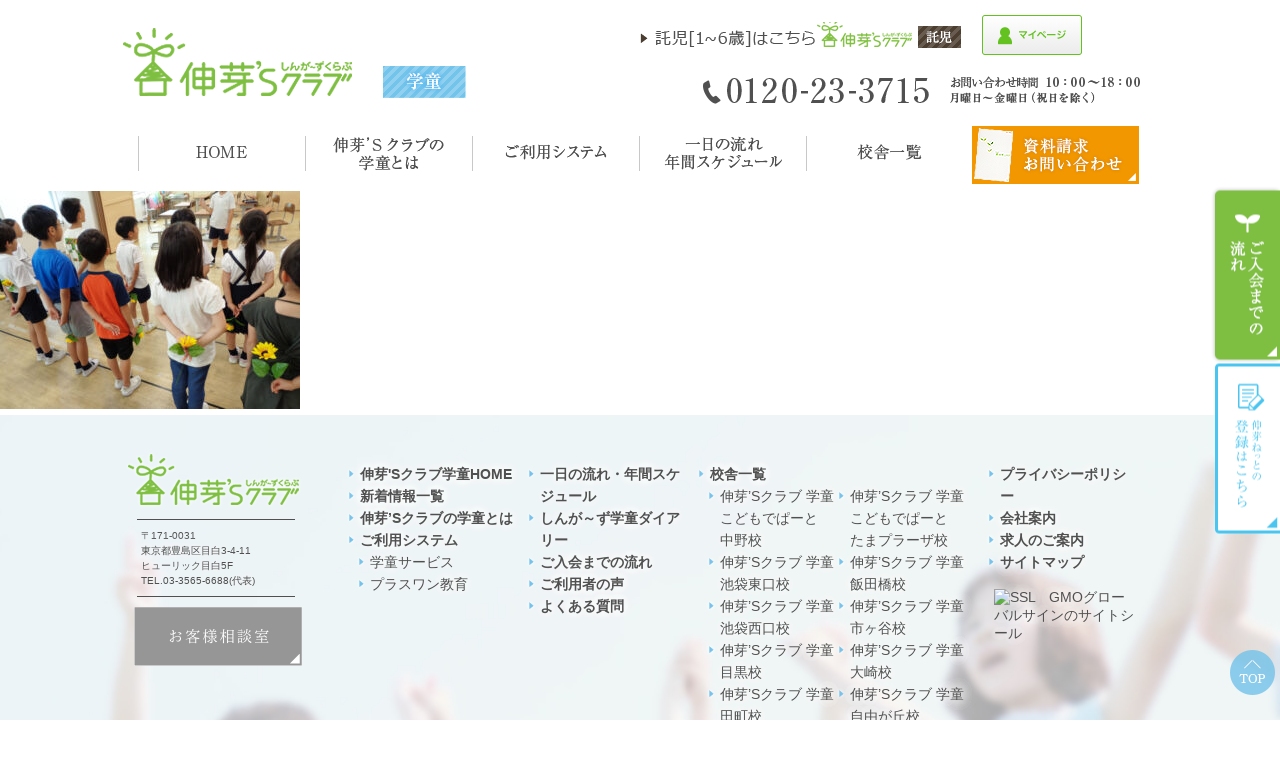

--- FILE ---
content_type: text/html; charset=UTF-8
request_url: https://www.shinga-s-club.jp/afterschool/diary/2024/07/9harumitoritonc7/6%E6%9C%88%E6%99%B4%E6%B5%B7%E3%83%88%E3%83%AA%E3%83%88%E3%83%B3/
body_size: 9454
content:
<!DOCTYPE html>
<!--[if lt IE 9]><html class="ie8" lang="ja"><![endif]-->
<!--[if (gt IE 9)|!(IE)]><!--> <html lang="ja"> <!--<![endif]-->
<head>

	<meta charset="utf-8" />
		<meta name="HandheldFriendly" content="True" />
	<meta name="MobileOptimized" content="320" />
	<meta name="viewport" content="width=device-width, initial-scale=1.0, maximum-scale=1.0, user-scalable=no" />

	<meta name='robots' content='index, follow, max-image-preview:large, max-snippet:-1, max-video-preview:-1' />

	<!-- This site is optimized with the Yoast SEO plugin v26.6 - https://yoast.com/wordpress/plugins/seo/ -->
	<title>6月晴海トリトン | 伸芽&#039;Sクラブ - 受験対応型学童保育 -</title>
	<link rel="canonical" href="https://www.shinga-s-club.jp/afterschool/diary/2024/07/9harumitoritonc7/6月晴海トリトン/" />
	<meta property="og:locale" content="ja_JP" />
	<meta property="og:type" content="article" />
	<meta property="og:title" content="6月晴海トリトン | 伸芽&#039;Sクラブ - 受験対応型学童保育 -" />
	<meta property="og:url" content="https://www.shinga-s-club.jp/afterschool/diary/2024/07/9harumitoritonc7/6月晴海トリトン/" />
	<meta property="og:site_name" content="伸芽&#039;Sクラブ - 受験対応型学童保育 -" />
	<meta property="og:image" content="https://www.shinga-s-club.jp/afterschool/diary/2024/07/9harumitoritonc7/6%E6%9C%88%E6%99%B4%E6%B5%B7%E3%83%88%E3%83%AA%E3%83%88%E3%83%B3" />
	<meta property="og:image:width" content="1" />
	<meta property="og:image:height" content="1" />
	<meta property="og:image:type" content="image/jpeg" />
	<meta name="twitter:card" content="summary_large_image" />
	<script type="application/ld+json" class="yoast-schema-graph">{"@context":"https://schema.org","@graph":[{"@type":"WebPage","@id":"https://www.shinga-s-club.jp/afterschool/diary/2024/07/9harumitoritonc7/6%E6%9C%88%E6%99%B4%E6%B5%B7%E3%83%88%E3%83%AA%E3%83%88%E3%83%B3/","url":"https://www.shinga-s-club.jp/afterschool/diary/2024/07/9harumitoritonc7/6%E6%9C%88%E6%99%B4%E6%B5%B7%E3%83%88%E3%83%AA%E3%83%88%E3%83%B3/","name":"6月晴海トリトン | 伸芽&#039;Sクラブ - 受験対応型学童保育 -","isPartOf":{"@id":"https://www.shinga-s-club.jp/afterschool/#website"},"primaryImageOfPage":{"@id":"https://www.shinga-s-club.jp/afterschool/diary/2024/07/9harumitoritonc7/6%E6%9C%88%E6%99%B4%E6%B5%B7%E3%83%88%E3%83%AA%E3%83%88%E3%83%B3/#primaryimage"},"image":{"@id":"https://www.shinga-s-club.jp/afterschool/diary/2024/07/9harumitoritonc7/6%E6%9C%88%E6%99%B4%E6%B5%B7%E3%83%88%E3%83%AA%E3%83%88%E3%83%B3/#primaryimage"},"thumbnailUrl":"https://www.shinga-s-club.jp/afterschool/cms/wp-content/uploads/2024/07/218f9637988597cf4ce725eeb14685f8-scaled.jpg","datePublished":"2024-07-10T05:55:16+00:00","breadcrumb":{"@id":"https://www.shinga-s-club.jp/afterschool/diary/2024/07/9harumitoritonc7/6%E6%9C%88%E6%99%B4%E6%B5%B7%E3%83%88%E3%83%AA%E3%83%88%E3%83%B3/#breadcrumb"},"inLanguage":"ja","potentialAction":[{"@type":"ReadAction","target":["https://www.shinga-s-club.jp/afterschool/diary/2024/07/9harumitoritonc7/6%E6%9C%88%E6%99%B4%E6%B5%B7%E3%83%88%E3%83%AA%E3%83%88%E3%83%B3/"]}]},{"@type":"ImageObject","inLanguage":"ja","@id":"https://www.shinga-s-club.jp/afterschool/diary/2024/07/9harumitoritonc7/6%E6%9C%88%E6%99%B4%E6%B5%B7%E3%83%88%E3%83%AA%E3%83%88%E3%83%B3/#primaryimage","url":"https://www.shinga-s-club.jp/afterschool/cms/wp-content/uploads/2024/07/218f9637988597cf4ce725eeb14685f8-scaled.jpg","contentUrl":"https://www.shinga-s-club.jp/afterschool/cms/wp-content/uploads/2024/07/218f9637988597cf4ce725eeb14685f8-scaled.jpg","width":2560,"height":1859},{"@type":"BreadcrumbList","@id":"https://www.shinga-s-club.jp/afterschool/diary/2024/07/9harumitoritonc7/6%E6%9C%88%E6%99%B4%E6%B5%B7%E3%83%88%E3%83%AA%E3%83%88%E3%83%B3/#breadcrumb","itemListElement":[{"@type":"ListItem","position":1,"name":"伸芽'sクラブ学童HOME","item":"https://www.shinga-s-club.jp/afterschool/"},{"@type":"ListItem","position":2,"name":"学童晴海トリトン校","item":"https://www.shinga-s-club.jp/afterschool/diary/%e5%ad%a6%e7%ab%a5%e6%99%b4%e6%b5%b7%e3%83%88%e3%83%aa%e3%83%88%e3%83%b3%e6%a0%a1/"},{"@type":"ListItem","position":3,"name":"【学童晴海トリトン校】合唱コンクールで気持ちをひとつに！","item":"https://www.shinga-s-club.jp/afterschool/diary/2024/07/9harumitoritonc7/"},{"@type":"ListItem","position":4,"name":"6月晴海トリトン"}]},{"@type":"WebSite","@id":"https://www.shinga-s-club.jp/afterschool/#website","url":"https://www.shinga-s-club.jp/afterschool/","name":"中学受験対応の学童保育・アフタースクール｜伸芽’Sクラブ","description":"","potentialAction":[{"@type":"SearchAction","target":{"@type":"EntryPoint","urlTemplate":"https://www.shinga-s-club.jp/afterschool/?s={search_term_string}"},"query-input":{"@type":"PropertyValueSpecification","valueRequired":true,"valueName":"search_term_string"}}],"inLanguage":"ja"}]}</script>
	<!-- / Yoast SEO plugin. -->


<link rel="alternate" title="oEmbed (JSON)" type="application/json+oembed" href="https://www.shinga-s-club.jp/afterschool/wp-json/oembed/1.0/embed?url=https%3A%2F%2Fwww.shinga-s-club.jp%2Fafterschool%2Fdiary%2F2024%2F07%2F9harumitoritonc7%2F6%25e6%259c%2588%25e6%2599%25b4%25e6%25b5%25b7%25e3%2583%2588%25e3%2583%25aa%25e3%2583%2588%25e3%2583%25b3%2F" />
<link rel="alternate" title="oEmbed (XML)" type="text/xml+oembed" href="https://www.shinga-s-club.jp/afterschool/wp-json/oembed/1.0/embed?url=https%3A%2F%2Fwww.shinga-s-club.jp%2Fafterschool%2Fdiary%2F2024%2F07%2F9harumitoritonc7%2F6%25e6%259c%2588%25e6%2599%25b4%25e6%25b5%25b7%25e3%2583%2588%25e3%2583%25aa%25e3%2583%2588%25e3%2583%25b3%2F&#038;format=xml" />
<style id='wp-img-auto-sizes-contain-inline-css' type='text/css'>
img:is([sizes=auto i],[sizes^="auto," i]){contain-intrinsic-size:3000px 1500px}
/*# sourceURL=wp-img-auto-sizes-contain-inline-css */
</style>
<style id='wp-emoji-styles-inline-css' type='text/css'>

	img.wp-smiley, img.emoji {
		display: inline !important;
		border: none !important;
		box-shadow: none !important;
		height: 1em !important;
		width: 1em !important;
		margin: 0 0.07em !important;
		vertical-align: -0.1em !important;
		background: none !important;
		padding: 0 !important;
	}
/*# sourceURL=wp-emoji-styles-inline-css */
</style>
<style id='wp-block-library-inline-css' type='text/css'>
:root{--wp-block-synced-color:#7a00df;--wp-block-synced-color--rgb:122,0,223;--wp-bound-block-color:var(--wp-block-synced-color);--wp-editor-canvas-background:#ddd;--wp-admin-theme-color:#007cba;--wp-admin-theme-color--rgb:0,124,186;--wp-admin-theme-color-darker-10:#006ba1;--wp-admin-theme-color-darker-10--rgb:0,107,160.5;--wp-admin-theme-color-darker-20:#005a87;--wp-admin-theme-color-darker-20--rgb:0,90,135;--wp-admin-border-width-focus:2px}@media (min-resolution:192dpi){:root{--wp-admin-border-width-focus:1.5px}}.wp-element-button{cursor:pointer}:root .has-very-light-gray-background-color{background-color:#eee}:root .has-very-dark-gray-background-color{background-color:#313131}:root .has-very-light-gray-color{color:#eee}:root .has-very-dark-gray-color{color:#313131}:root .has-vivid-green-cyan-to-vivid-cyan-blue-gradient-background{background:linear-gradient(135deg,#00d084,#0693e3)}:root .has-purple-crush-gradient-background{background:linear-gradient(135deg,#34e2e4,#4721fb 50%,#ab1dfe)}:root .has-hazy-dawn-gradient-background{background:linear-gradient(135deg,#faaca8,#dad0ec)}:root .has-subdued-olive-gradient-background{background:linear-gradient(135deg,#fafae1,#67a671)}:root .has-atomic-cream-gradient-background{background:linear-gradient(135deg,#fdd79a,#004a59)}:root .has-nightshade-gradient-background{background:linear-gradient(135deg,#330968,#31cdcf)}:root .has-midnight-gradient-background{background:linear-gradient(135deg,#020381,#2874fc)}:root{--wp--preset--font-size--normal:16px;--wp--preset--font-size--huge:42px}.has-regular-font-size{font-size:1em}.has-larger-font-size{font-size:2.625em}.has-normal-font-size{font-size:var(--wp--preset--font-size--normal)}.has-huge-font-size{font-size:var(--wp--preset--font-size--huge)}.has-text-align-center{text-align:center}.has-text-align-left{text-align:left}.has-text-align-right{text-align:right}.has-fit-text{white-space:nowrap!important}#end-resizable-editor-section{display:none}.aligncenter{clear:both}.items-justified-left{justify-content:flex-start}.items-justified-center{justify-content:center}.items-justified-right{justify-content:flex-end}.items-justified-space-between{justify-content:space-between}.screen-reader-text{border:0;clip-path:inset(50%);height:1px;margin:-1px;overflow:hidden;padding:0;position:absolute;width:1px;word-wrap:normal!important}.screen-reader-text:focus{background-color:#ddd;clip-path:none;color:#444;display:block;font-size:1em;height:auto;left:5px;line-height:normal;padding:15px 23px 14px;text-decoration:none;top:5px;width:auto;z-index:100000}html :where(.has-border-color){border-style:solid}html :where([style*=border-top-color]){border-top-style:solid}html :where([style*=border-right-color]){border-right-style:solid}html :where([style*=border-bottom-color]){border-bottom-style:solid}html :where([style*=border-left-color]){border-left-style:solid}html :where([style*=border-width]){border-style:solid}html :where([style*=border-top-width]){border-top-style:solid}html :where([style*=border-right-width]){border-right-style:solid}html :where([style*=border-bottom-width]){border-bottom-style:solid}html :where([style*=border-left-width]){border-left-style:solid}html :where(img[class*=wp-image-]){height:auto;max-width:100%}:where(figure){margin:0 0 1em}html :where(.is-position-sticky){--wp-admin--admin-bar--position-offset:var(--wp-admin--admin-bar--height,0px)}@media screen and (max-width:600px){html :where(.is-position-sticky){--wp-admin--admin-bar--position-offset:0px}}
/*wp_block_styles_on_demand_placeholder:696e2e41b2884*/
/*# sourceURL=wp-block-library-inline-css */
</style>
<style id='classic-theme-styles-inline-css' type='text/css'>
/*! This file is auto-generated */
.wp-block-button__link{color:#fff;background-color:#32373c;border-radius:9999px;box-shadow:none;text-decoration:none;padding:calc(.667em + 2px) calc(1.333em + 2px);font-size:1.125em}.wp-block-file__button{background:#32373c;color:#fff;text-decoration:none}
/*# sourceURL=/wp-includes/css/classic-themes.min.css */
</style>
<link rel="https://api.w.org/" href="https://www.shinga-s-club.jp/afterschool/wp-json/" /><link rel="alternate" title="JSON" type="application/json" href="https://www.shinga-s-club.jp/afterschool/wp-json/wp/v2/media/15350" />	<link rel="stylesheet" href="https://www.shinga-s-club.jp/afterschool/cms/wp-content/themes/gakudo/css/common.css?201912" />
	<link rel="stylesheet" href="https://www.shinga-s-club.jp/afterschool/cms/wp-content/themes/gakudo/css/mobile.css" />
	<link rel="stylesheet" href="https://www.shinga-s-club.jp/afterschool/cms/wp-content/themes/gakudo/css/gakudou.css?201912" />
	<link rel="stylesheet" href="//code.jquery.com/ui/1.12.0/themes/base/jquery-ui.css">
	<!--[if IE]>
		<meta http-equiv="X-UA-Compatible" content="IE=edge,chrome=1" />
		<meta http-equiv="cleartype" content="on" />
	<![endif]-->
	<!--[if lt IE 9]>
		<script src="https://www.shinga-s-club.jp/afterschool/cms/wp-content/themes/gakudo/js/html5shiv.min.js"></script>
		<script src="https://www.shinga-s-club.jp/afterschool/cms/wp-content/themes/gakudo/js/IE9.js"></script>
		<script src="https://www.shinga-s-club.jp/afterschool/cms/wp-content/themes/gakudo/js/respond.min.js"></script>
	<![endif]-->
	<script src="https://www.shinga-s-club.jp/afterschool/cms/wp-content/themes/gakudo/js/jquery-1.11.2.min.js"></script>
	<script src="https://www.shinga-s-club.jp/afterschool/cms/wp-content/themes/gakudo/js/jquery.bxslider.js"></script>
	<script src="https://www.shinga-s-club.jp/afterschool/cms/wp-content/themes/gakudo/js/scripts.js"></script>
	<!-- Google Tag Manager -->
<script>(function(w,d,s,l,i){w[l]=w[l]||[];w[l].push({'gtm.start':
new Date().getTime(),event:'gtm.js'});var f=d.getElementsByTagName(s)[0],
j=d.createElement(s),dl=l!='dataLayer'?'&l='+l:'';j.async=true;j.src=
'https://www.googletagmanager.com/gtm.js?id='+i+dl;f.parentNode.insertBefore(j,f);
})(window,document,'script','dataLayer','GTM-WMTWJGK');</script>
<!-- End Google Tag Manager -->

<!-- Facebook Pixel Code -->
<script>
!function(f,b,e,v,n,t,s){if(f.fbq)return;n=f.fbq=function(){n.callMethod?
n.callMethod.apply(n,arguments):n.queue.push(arguments)};if(!f._fbq)f._fbq=n;
n.push=n;n.loaded=!0;n.version='2.0';n.queue=[];t=b.createElement(e);t.async=!0;
t.src=v;s=b.getElementsByTagName(e)[0];s.parentNode.insertBefore(t,s)}(window,
document,'script','https://connect.facebook.net/en_US/fbevents.js');
fbq('init', '1482556558450539'); // Insert your pixel ID here.
fbq('track', 'PageView');
</script>
<noscript><img height="1" width="1" style="display:none"
src="https://www.facebook.com/tr?id=1482556558450539&ev=PageView&noscript=1"
/></noscript>
<!-- DO NOT MODIFY -->
<!-- End Facebook Pixel Code -->





<!-- flux Tag -->
<script async src="https://id.flux-cdn.com/shinga-s-club-afterschool/tracking.min.js"></script>
<script async src="https://id.flux-cdn.com/shinga-s-club-afterschool/exit.min.js"></script>
<!-- End flux Tag  -->

	<!-- Facebook Pixel Code -->
	<script>
	  !function(f,b,e,v,n,t,s)
	  {if(f.fbq)return;n=f.fbq=function(){n.callMethod?
	  n.callMethod.apply(n,arguments):n.queue.push(arguments)};
	  if(!f._fbq)f._fbq=n;n.push=n;n.loaded=!0;n.version='2.0';
	  n.queue=[];t=b.createElement(e);t.async=!0;
	  t.src=v;s=b.getElementsByTagName(e)[0];
	  s.parentNode.insertBefore(t,s)}(window, document,'script',
	  'https://connect.facebook.net/en_US/fbevents.js');
	  fbq('init', '1482556558450539');
	  fbq('track', 'PageView');

	  fbq('track', 'AddPaymentInfo');

	</script>
	<noscript><img height="1" width="1" style="display:none"
	  src="https://www.facebook.com/tr?id=1482556558450539&ev=PageView&noscript=1"
	/></noscript>
	<!-- End Facebook Pixel Code -->



</head>
<body id="gototop">
	<!-- Google Tag Manager (noscript) -->
<noscript><iframe src="https://www.googletagmanager.com/ns.html?id=GTM-WMTWJGK"
height="0" width="0" style="display:none;visibility:hidden"></iframe></noscript>
<!-- End Google Tag Manager (noscript) -->
<div id="ovl"></div>
<div id="container">

<!-- BEGIN HEADER -->
<header>
	<div class="wrapper">
		<!-- HeaderInner For PC  -->
		<div class="h_inner md clearfix">
			<div class="h_logo">
				<p class="logo">
					<a href="https://www.shinga-s-club.jp/afterschool/"><img src="https://www.shinga-s-club.jp/afterschool/cms/wp-content/themes/gakudo/img/common/logo_main.png" alt="伸芽'Sクラブ学童保育" /></a>
				</p>
				<div class="lb">
					<img src="https://www.shinga-s-club.jp/afterschool/cms/wp-content/themes/gakudo/img/common/h_label.png" alt=" " />
									</div>
			</div>
			<div class="h_info">
				<div class="brand">
					<a class="trans" href="https://www.shinga-s-club.jp/" target="_blank" style="margin-right: 21px;display: inline-block;"><img src="https://www.shinga-s-club.jp/afterschool/cms/wp-content/themes/gakudo/img/common/h_gakudo.png" alt="伸芽’Sクラブ託児" /></a>
					<a class="trans" href="https://shingakai-stm.jp/child/login" target="_blank"><img src="https://www.shinga-s-club.jp/afterschool/cms/wp-content/themes/gakudo/img/gakudou/hd_login_2.png" alt="伸芽ねっとログイン" /></a>

				</div>
				<div class="info"><img src="https://www.shinga-s-club.jp/afterschool/cms/wp-content/themes/gakudo/img/common/h_info.png" alt="フリーダイヤル0120-23-3715　お問い合わせ時間月曜日&#xFF5E;金曜日10:00&#xFF5E;18:00" /></div>
			</div>
		</div>
		<!-- HeaderInner For SmartPhone -->
		<div class="h_inner_sm sm clearfix">
			<div class="clearfix headbtn_navs">
				<a href="https://www.shinga-s-club.jp/afterschool/" class="headbtn_logo">
					<img src="https://www.shinga-s-club.jp/afterschool/cms/wp-content/themes/gakudo/img/common/headbtn_logo.png" alt="伸芽'Sクラブ学童保育" />
				</a>
				<span id="btn_menu" class="headbtn_menu"><img src="https://www.shinga-s-club.jp/afterschool/cms/wp-content/themes/gakudo/img/common/headbtn_menu.png" alt="メニュー" /></span>
				<a href="https://www.shinga-s-club.jp/" class="headbtn_link">
					<img src="https://www.shinga-s-club.jp/afterschool/cms/wp-content/themes/gakudo/img/common/headbtn_link.png" alt="伸芽'Sクラブ託児はこちら" />
				</a>
		</div>
			<ul class="clearfix headbtn_convbtn">

				<li>
					<a href="https://shingakai-stm.jp/branch" target="_blank">
					<img src="https://www.shinga-s-club.jp/afterschool/cms/wp-content/themes/gakudo/img/gakudou/headbtn_siryou.png" alt="資料請求" /></a>
				</li>
				<li>
					<a href="tel:0120233715">
						<img src="https://www.shinga-s-club.jp/afterschool/cms/wp-content/themes/gakudo/img/gakudou/headbtn_tel.png" alt="電話"  onClick="ga('send', 'event', 'click', 'tel-tap'); goog_report_conversion('tel:0120-23-3715');yahoo_report_conversion(undefined);return false;"/>
					</a>
				</li>
				<li>
					<a href="https://shingakai-stm.jp/child/login" target="_blank">
					<img src="https://www.shinga-s-club.jp/afterschool/cms/wp-content/themes/gakudo/img/gakudou/hd_login_sp_2.png" alt="伸芽ねっとログイン" /></a>
				</li>
			</ul>




	</div>
</header>
<div class="headtuiju sm">
	<ul class="clearfix headbtn_convbtn _tuiju">
				<li>
					<a href="https://shingakai-stm.jp/branch" target="_blank">
					<img src="https://www.shinga-s-club.jp/afterschool/cms/wp-content/themes/gakudo/img/gakudou/headbtn_siryou.png" alt="資料請求" /></a>
				</li>
				<li>
					<a href="tel:0120233715">
						<img src="https://www.shinga-s-club.jp/afterschool/cms/wp-content/themes/gakudo/img/gakudou/headbtn_tel.png" alt="電話"  onClick="ga('send', 'event', 'click', 'tel-tap'); goog_report_conversion('tel:0120-23-3715');yahoo_report_conversion(undefined);return false;"/>
					</a>
				</li>
				<li>
					<a href="https://shingakai-stm.jp/child/login" target="_blank">
					<img src="https://www.shinga-s-club.jp/afterschool/cms/wp-content/themes/gakudo/img/gakudou/hd_login_sp_2.png" alt="伸芽ねっとログイン" /></a>
				</li>

	</ul>
</div>
<!-- //END HEADER -->


<!-- BEGIN NAV -->
<!-- Navigation For PC -->
<nav class="md">
	<div class="nav_inner">
		<div class="wrapper">
			<ul class="navbar clearfix">
				<li>
					<a href="https://www.shinga-s-club.jp/afterschool/">
						<img src="https://www.shinga-s-club.jp/afterschool/cms/wp-content/themes/gakudo/img/common/nav01.png" alt="伸芽'Sクラブ学童HOME" />
					</a>
				</li>
				<li>
					<a href="https://www.shinga-s-club.jp/afterschool/about/">
						<img src="https://www.shinga-s-club.jp/afterschool/cms/wp-content/themes/gakudo/img/common/nav02.png" alt="伸芽'Sクラブの学童とは" />
					</a>
				</li>
				<li>
					<a href="https://www.shinga-s-club.jp/afterschool/system/">
						<img src="https://www.shinga-s-club.jp/afterschool/cms/wp-content/themes/gakudo/img/common/nav03.png" alt="ご利用システム" />
					</a>
				</li>
				<li>
					<a href="https://www.shinga-s-club.jp/afterschool/schedule/">
						<img src="https://www.shinga-s-club.jp/afterschool/cms/wp-content/themes/gakudo/img/common/nav04.png" alt="一日の流れ" />
					</a>
				</li>
				<li>
					<a href="https://www.shinga-s-club.jp/afterschool/school/">
						<img src="https://www.shinga-s-club.jp/afterschool/cms/wp-content/themes/gakudo/img/common/nav06.png" alt="校舎一覧" />
					</a>
				</li>
				<li class="headbtn_siryoupc">
					<a  href="https://shingakai-stm.jp/branch" target="_blank">
						<img src="https://www.shinga-s-club.jp/afterschool/cms/wp-content/themes/gakudo/img/common/headbtn_siryoupc.png" alt="資料請求・お問い合わせ" />
					</a>
				</li>
			</ul>
		</div>
	</div>
</nav>
<!-- Navigation For SmartPhone -->
<div id="navbarsm">
	<div class="navbar_inner">
		<div class="nav_wrap clearfix">
			<a href="https://www.shinga-s-club.jp/afterschool/" class="logo img"><img src="https://www.shinga-s-club.jp/afterschool/cms/wp-content/themes/gakudo/img/common/splogo_menu.png" alt="伸芽'Sクラブ" /></a>

		</div>
	</div>
	<div class="nav_ttl imgc"><img src="https://www.shinga-s-club.jp/afterschool/cms/wp-content/themes/gakudo/img/common/sm/nav_ttl.png" alt="NAVIGATION" /></div>
	<ul class="ul_nav">
		<li><a href="https://www.shinga-s-club.jp/afterschool/"><img src="https://www.shinga-s-club.jp/afterschool/cms/wp-content/themes/gakudo/img/common/sm/nav01.png" alt="伸芽'Sクラブ学童HOME" /></a></li>
		<li><a href="https://www.shinga-s-club.jp/afterschool/about/"><img src="https://www.shinga-s-club.jp/afterschool/cms/wp-content/themes/gakudo/img/common/sm/nav02.png" alt="伸芽'Sクラブの学童とは" /></a></li>
		<li><a href="https://www.shinga-s-club.jp/afterschool/system/"><img src="https://www.shinga-s-club.jp/afterschool/cms/wp-content/themes/gakudo/img/common/sm/nav03.png" alt="ご利用システム" /></a></li>
		<li><a href="https://www.shinga-s-club.jp/afterschool/schedule/"><img src="https://www.shinga-s-club.jp/afterschool/cms/wp-content/themes/gakudo/img/common/sm/nav04.png" alt="1日の流れ" /></a></li>
		<li><a href="https://www.shinga-s-club.jp/afterschool/school/"><img src="https://www.shinga-s-club.jp/afterschool/cms/wp-content/themes/gakudo/img/common/sm/nav06.png" alt="校舎一覧" /></a></li>
		<li><a href="https://www.shinga-s-club.jp/afterschool/flow/"><img src="https://www.shinga-s-club.jp/afterschool/cms/wp-content/themes/gakudo/img/common/sm/nav05.png" alt="入会までの流れ" /></a></li>
		<li><a href="https://www.shinga-s-club.jp/afterschool/sitemap/"><img src="https://www.shinga-s-club.jp/afterschool/cms/wp-content/themes/gakudo/img/common/sm/nav07.png" alt="サイトマップ" /></a></li>
	</ul>
	<div class="img"><img src="https://www.shinga-s-club.jp/afterschool/cms/wp-content/themes/gakudo/img/common/sm/nav_des.png" alt="伸芽'Sクラブの学童について詳しい情報をご用意しております。" /></div>
	<div class="img"><img src="https://www.shinga-s-club.jp/afterschool/cms/wp-content/themes/gakudo/img/common/sm/nav_note.png" alt="入会案内パンフレットやmaveセミナーパンフレット、働くパパママの英才教育マガジンなど、詳細な資料をお送りいたします。施設見学や個別相談も随時承っております。" /></div>
	<div class="nav_btn">
		<ul class="ul_btn">
			<li>
				<a href="https://shingakai-stm.jp/branch" target="_blank">
					<img src="https://www.shinga-s-club.jp/afterschool/cms/wp-content/themes/gakudo/img/gakudou/menu_login.png" alt="伸芽ねっとの登録はこちら"  />
				</a>
			</li>			
			<li><a href="tel:0120233715"><img src="https://www.shinga-s-club.jp/afterschool/cms/wp-content/themes/gakudo/img/common/sm/nav_btn_tel.png" alt="0120-23-3715" onClick="ga('send', 'event', 'click', 'tel-tap'); goog_report_conversion('tel:0120-23-3715');yahoo_report_conversion(undefined);return false;"/></a></li>
			<li><a href="https://shingakai-stm.jp/branch" target="_blank"><img src="https://www.shinga-s-club.jp/afterschool/cms/wp-content/themes/gakudo/img/common/sm/nav_btn_request.png" alt="資料請求・お問い合わせ" /></a></li>
			<li  class="footer_ban"><a href="https://www.riso-kyoikugroup.com/customer/" target="_blank"><img src="https://www.shinga-s-club.jp/afterschool/cms/wp-content/themes/gakudo/img/common/footer_banner.png" alt="お客様相談室"></a></li>
		</ul>
		<div id="btn_close" class="img"><img src="https://www.shinga-s-club.jp/afterschool/cms/wp-content/themes/gakudo/img/common/sm/nav_close.png" alt="閉じる" /></div>
	</div>
</div>
<!-- //END NAV -->
<p class="attachment"><a href='https://www.shinga-s-club.jp/afterschool/cms/wp-content/uploads/2024/07/218f9637988597cf4ce725eeb14685f8-scaled.jpg'><img fetchpriority="high" decoding="async" width="300" height="218" src="https://www.shinga-s-club.jp/afterschool/cms/wp-content/uploads/2024/07/218f9637988597cf4ce725eeb14685f8-300x218.jpg" class="attachment-medium size-medium" alt="" srcset="https://www.shinga-s-club.jp/afterschool/cms/wp-content/uploads/2024/07/218f9637988597cf4ce725eeb14685f8-300x218.jpg 300w, https://www.shinga-s-club.jp/afterschool/cms/wp-content/uploads/2024/07/218f9637988597cf4ce725eeb14685f8-1024x744.jpg 1024w, https://www.shinga-s-club.jp/afterschool/cms/wp-content/uploads/2024/07/218f9637988597cf4ce725eeb14685f8-768x558.jpg 768w, https://www.shinga-s-club.jp/afterschool/cms/wp-content/uploads/2024/07/218f9637988597cf4ce725eeb14685f8-1536x1116.jpg 1536w, https://www.shinga-s-club.jp/afterschool/cms/wp-content/uploads/2024/07/218f9637988597cf4ce725eeb14685f8-2048x1487.jpg 2048w" sizes="(max-width: 300px) 100vw, 300px" /></a></p>
<!-- BEGIN FOOTER -->
<footer>
	<div class="f_inner txtsd md">
		<div class="wrapper clearfix">
			<div class="col col00">
				<div class="f_info">
					<a href="https://www.shinga-s-club.jp/afterschool/" class="logo img"><img src="https://www.shinga-s-club.jp/afterschool/cms/wp-content/themes/gakudo/img/common/logo_small.png" alt="伸芽'Sクラブ学童HOME" /></a>
					<div class="text">
            〒171-0031<br>
            東京都豊島区目白3-4-11<br>
            ヒューリック目白5F<br>
            TEL.03-3565-6688(代表)
					</div>
				</div>
				<div class="footer_ban"><a href="https://www.riso-kyoikugroup.com/customer/" target="_blank"><img src="https://www.shinga-s-club.jp/afterschool/cms/wp-content/themes/gakudo/img/common/footer_banner.png" alt="ご意見・ご要望はこちらへ"></a></div>
			</div>
			<div class="col col01">
				<ul class="ul_sitemap">
					<li>
						<a href="https://www.shinga-s-club.jp/afterschool/"><span>伸芽'Sクラブ学童HOME</span></a>
					</li>
					<li>
						<a href="https://www.shinga-s-club.jp/afterschool/news/post/"><span>新着情報一覧</span></a>
					</li>
					<li>
						<a href="https://www.shinga-s-club.jp/afterschool/about/"><span>伸芽’Sクラブの学童とは</span></a>
					</li>
					<li>
						<a href="https://www.shinga-s-club.jp/afterschool/system/"><span>ご利用システム</span></a>
						<ul>
							<li><a href="https://www.shinga-s-club.jp/afterschool/system/service/"><span>学童サービス</span></a></li>
							<li><a href="https://www.shinga-s-club.jp/afterschool/system/plusone/"><span>プラスワン教育</span></a></li>
						</ul>
					</li>
				</ul>
			</div>
			<div class="col col02">
				<ul class="ul_sitemap">
					<li>
						<a href="https://www.shinga-s-club.jp/afterschool/schedule/"><span>一日の流れ・年間スケジュール</span></a>
					</li>
					<li>
						<a href="https://www.shinga-s-club.jp/afterschool/diary/"><span>しんが～ず学童ダイアリー</span></a>
					</li>
					<li>
						<a href="https://www.shinga-s-club.jp/afterschool/flow/"><span>ご入会までの流れ</span></a>
					</li>
					<li>
							<a href="https://www.shinga-s-club.jp/afterschool/voice/"><span>ご利用者の声</span></a>
					</li>
					<li>
							<a href="https://www.shinga-s-club.jp/afterschool/faq/"><span>よくある質問</span></a>
					</li>
				</ul>
			</div>
			<div class="col col03">
				<ul class="ul_sitemap _school">
					<li>
						<a href="https://www.shinga-s-club.jp/afterschool/school/"><span>校舎一覧</span></a>
						<div class="sub clearfix">
							<ul>
								<li>
									<a href="https://www.shinga-s-club.jp/afterschool/school/gnakano/"><span>伸芽’Sクラブ 学童 こどもでぱーと 中野校</span></a>
								</li>
								<li>
									<a href="https://www.shinga-s-club.jp/afterschool/school/gtamapuraza/"><span>伸芽’Sクラブ 学童 こどもでぱーと たまプラーザ校</span></a>
								</li>
								<li>
									<a href="https://www.shinga-s-club.jp/afterschool/school/ikebukuro-east/"><span>伸芽’Sクラブ 学童 池袋東口校</span></a>
								</li>
								<li>
									<a href="https://www.shinga-s-club.jp/afterschool/school/iidabashi/"><span>伸芽’Sクラブ 学童 飯田橋校</span></a>
								</li>
								<li>
									<a href="https://www.shinga-s-club.jp/afterschool/school/ikebukuro-west/"><span>伸芽’Sクラブ 学童 池袋西口校</span></a>
								</li>
								<li>
									<a href="https://www.shinga-s-club.jp/afterschool/school/ichigaya/"><span>伸芽’Sクラブ 学童 市ヶ谷校</span></a>
								</li>
								<li>
									<a href="https://www.shinga-s-club.jp/afterschool/school/meguro/"><span>伸芽’Sクラブ 学童 目黒校</span></a>
								</li>
								<li>
									<a href="https://www.shinga-s-club.jp/afterschool/school/osaki/"><span>伸芽’Sクラブ 学童 大崎校</span></a>
								</li>
								<li>
									<a href="https://www.shinga-s-club.jp/afterschool/school/tamachi/"><span>伸芽’Sクラブ 学童 田町校</span></a>
								</li>
								<li>
									<a href="https://www.shinga-s-club.jp/afterschool/school/jiyugaoka/"><span>伸芽’Sクラブ 学童 自由が丘校</span></a>
								</li>
								<li>
									<a href="https://www.shinga-s-club.jp/afterschool/school/gakugei-daigaku/"><span>伸芽’Sクラブ 学童 学芸大学校</span></a>
								</li>
								<li>
									<a href="https://www.shinga-s-club.jp/afterschool/school/futakotamagawa/"><span>伸芽’Sクラブ 学童 二子玉川校</span></a>
								</li>
								<li>
									<a href="https://www.shinga-s-club.jp/afterschool/school/asagaya/"><span>伸芽’Sクラブ 学童 阿佐ヶ谷校</span></a>
								</li>
								<li>
									<a href="https://www.shinga-s-club.jp/afterschool/school/fuchu/"><span>伸芽’Sクラブ 学童 府中校</span></a>
								</li>
								<li>
									<a href="https://www.shinga-s-club.jp/afterschool/school/kunitachi/"><span>伸芽’Sクラブ 学童 国立校</span></a>
								</li>
								<li>
									<a href="https://www.shinga-s-club.jp/afterschool/school/tsukishima/"><span>伸芽’Sクラブ 学童 月島校</span></a>
								</li>
								<li>
									<a href="https://www.shinga-s-club.jp/afterschool/school/harumitoriton/"><span>伸芽’Sクラブ 学童 晴海トリトン校</span></a>
								</li>
								<li>
									<a href="https://www.shinga-s-club.jp/afterschool/school/chiba/"><span>伸芽’Sクラブ 学童 千葉校</span></a>
								</li>
								<li>
									<a href="https://www.shinga-s-club.jp/afterschool/school/fujisawa/"><span>伸芽’Sクラブ 学童 藤沢校</span></a>
								</li>
								<li>
									<a href="https://www.shinga-s-club.jp/afterschool/school/kichijoji/"><span>伸芽’Sクラブ 学童 吉祥寺校</span></a>
								</li>
								<li>
									<a href="https://www.shinga-s-club.jp/afterschool/school/omiya/"><span>伸芽’Sクラブ 学童 大宮校</span></a>
								</li>
								<li>
									<a href="https://www.shinga-s-club.jp/afterschool/school/konami_shinagawa/"><span>コナミスポーツ伸芽’Sアカデミー 品川校</span></a>
								</li>
								<li>
									<a href="https://www.shinga-s-club.jp/afterschool/school/konami_nishinomiya/"><span>コナミスポーツ伸芽’Sアカデミー西宮校</span></a>
								</li>
								<li>
									<a href="https://www.shinga-s-club.jp/afterschool/school/konami_musashikosugi/"><span>コナミスポーツ伸芽’Sアカデミー武蔵小杉校</span></a>
								</li>
							</ul>
						</div>
					</li>
				</ul>
			</div>
			<div class="col col04">
				<ul class="ul_sitemap">
					<li>
						<a href="https://www.group.shingakai.co.jp/privacy.html" target="_blank"><span>プライバシーポリシー</span></a>
					</li>
					<li>
						<a href="https://www.group.shingakai.co.jp/info.html" target="_blank"><span>会社案内</span></a>
					</li>
					<li>
						<a href="https://shingakai-recruit.net/jobfind-pc/" target="_blank"><span>求人のご案内</span></a>
					</li>
					<li>
						<a href="https://www.shinga-s-club.jp/afterschool/sitemap/"><span>サイトマップ</span></a>
					</li>
					<li class="foot_globalsign">

						<span id="ss_gmo_img_wrapper_100-50_image_ja">
						<a href="https://jp.globalsign.com/" target="_blank" rel="nofollow">
						<img alt="SSL　GMOグローバルサインのサイトシール" border="0" id="ss_img" src="//seal.globalsign.com/SiteSeal/images/gs_noscript_100-50_ja.gif">
						</a>
						</span>
						<script type="text/javascript" src="//seal.globalsign.com/SiteSeal/gmogs_image_100-50_ja.js" defer="defer"></script>
					</li>
				</ul>
			</div>
			<div id="backtop" class="img md">
				<a href="#gototop" class="trans gototop"></a>
			</div><!--/backtop-->
		</div><!--/wrapper-->
	</div><!--/f_inner-->
	<div class="f_bottom md">
		<div class="wrapper clearfix">
			<div class="logo img"><a href="https://www.riso-kyoikugroup.com/" target="_blank"><img src="https://www.shinga-s-club.jp/afterschool/cms/wp-content/themes/gakudo/img/common/f_logo00.png" alt="リソー教育グループ高い学力と豊かな個性を" /></a></div>
			<div class="f_brand">
				<ul class="ul_brand clearfix">
  <li><a href="https://www.shinga-s-club.jp/" target="_blank" class="trans"><img src="https://www.shinga-s-club.jp/afterschool/cms/wp-content/themes/gakudo/img/common/f_logo01.png" alt="伸芽'Sクラブ託児" /></a></li>
  <li><a href="https://www.tomas.co.jp/" class="trans" target="_blank"><img src="https://www.shinga-s-club.jp/afterschool/cms/wp-content/themes/gakudo/img/common/1-tomas.png" alt="TOMAS" /></a></li>
  <li><a href="https://www.tomas.co.jp/spec/" class="trans" target="_blank"><img src="https://www.shinga-s-club.jp/afterschool/cms/wp-content/themes/gakudo/img/common/2-spec-tomas.png" alt="スペックTOMAS" /></a></li>
  <li><a href="https://tomei-riso.jp/" class="trans" target="_blank"><img src="https://www.shinga-s-club.jp/afterschool/cms/wp-content/themes/gakudo/img/common/3-tomeikai.png" alt="TOMEIKAI" /></a></li>
  <li><a href="https://inter-tomas.com/" class="trans" target="_blank"><img src="https://www.shinga-s-club.jp/afterschool/cms/wp-content/themes/gakudo/img/common/4-inter-tomas.png" alt="Inter TOMAS" /></a></li>
  <li><a href="https://www.shingakai.co.jp/" class="trans" target="_blank"><img src="https://www.shinga-s-club.jp/afterschool/cms/wp-content/themes/gakudo/img/common/9-shingakai.png" alt="伸芽会" /></a></li>
  <li><a href="https://www.tomas.co.jp/medic/" class="trans" target="_blank"><img src="https://www.shinga-s-club.jp/afterschool/cms/wp-content/themes/gakudo/img/common/5-medic-tomas.png" alt="MEDIC TOMAS" /></a></li>
  <li><a href="https://www.meimonkai.co.jp/" class="trans" target="_blank"><img src="https://www.shinga-s-club.jp/afterschool/cms/wp-content/themes/gakudo/img/common/6-meimonkai.png" alt="名門会家庭教師センター" /></a></li>
  <li><a href="http://www.school-t.co.jp/" class="trans" target="_blank"><img src="https://www.shinga-s-club.jp/afterschool/cms/wp-content/themes/gakudo/img/common/7-school-tomas.png" alt="スクールTOMAS" /></a></li>
  <li><a href="https://riso-plus1.co.jp/" class="trans" target="_blank"><img src="https://www.shinga-s-club.jp/afterschool/cms/wp-content/themes/gakudo/img/common/8-plusone.png" alt="プラスワン教育" /></a></li>
</ul>
			</div>
		</div>
	</div><!--/f_bottom-->
	<div class="copyright">
		<div class="wrapper">
			<p>Copyright 2015 Shingakai co.,ltd.</p>
		</div>
	</div>
</footer>
<!-- //END FOOTER -->

<!-- BEGIN OTHERS -->
<div id="btn_contact" class="img md">
	<a href="https://www.shinga-s-club.jp/afterschool/flow/"><img src="https://www.shinga-s-club.jp/afterschool/cms/wp-content/themes/gakudo/img/common/sidebtn_flow.png" alt="ご入会までの流れ" /></a>
	<a  href="https://shingakai-stm.jp/branch" target="_blank"><img src="https://www.shinga-s-club.jp/afterschool/cms/wp-content/themes/gakudo/img/gakudou/touroku.png" alt="伸芽ねっとの登録はこちら" /></a>
</div>

</div><!--/container-->
<script type="speculationrules">
{"prefetch":[{"source":"document","where":{"and":[{"href_matches":"/afterschool/*"},{"not":{"href_matches":["/afterschool/cms/wp-*.php","/afterschool/cms/wp-admin/*","/afterschool/cms/wp-content/uploads/*","/afterschool/cms/wp-content/*","/afterschool/cms/wp-content/plugins/*","/afterschool/cms/wp-content/themes/gakudo/*","/afterschool/*\\?(.+)"]}},{"not":{"selector_matches":"a[rel~=\"nofollow\"]"}},{"not":{"selector_matches":".no-prefetch, .no-prefetch a"}}]},"eagerness":"conservative"}]}
</script>
<script id="wp-emoji-settings" type="application/json">
{"baseUrl":"https://s.w.org/images/core/emoji/17.0.2/72x72/","ext":".png","svgUrl":"https://s.w.org/images/core/emoji/17.0.2/svg/","svgExt":".svg","source":{"concatemoji":"https://www.shinga-s-club.jp/afterschool/cms/wp-includes/js/wp-emoji-release.min.js?ver=6.9"}}
</script>
<script type="module">
/* <![CDATA[ */
/*! This file is auto-generated */
const a=JSON.parse(document.getElementById("wp-emoji-settings").textContent),o=(window._wpemojiSettings=a,"wpEmojiSettingsSupports"),s=["flag","emoji"];function i(e){try{var t={supportTests:e,timestamp:(new Date).valueOf()};sessionStorage.setItem(o,JSON.stringify(t))}catch(e){}}function c(e,t,n){e.clearRect(0,0,e.canvas.width,e.canvas.height),e.fillText(t,0,0);t=new Uint32Array(e.getImageData(0,0,e.canvas.width,e.canvas.height).data);e.clearRect(0,0,e.canvas.width,e.canvas.height),e.fillText(n,0,0);const a=new Uint32Array(e.getImageData(0,0,e.canvas.width,e.canvas.height).data);return t.every((e,t)=>e===a[t])}function p(e,t){e.clearRect(0,0,e.canvas.width,e.canvas.height),e.fillText(t,0,0);var n=e.getImageData(16,16,1,1);for(let e=0;e<n.data.length;e++)if(0!==n.data[e])return!1;return!0}function u(e,t,n,a){switch(t){case"flag":return n(e,"\ud83c\udff3\ufe0f\u200d\u26a7\ufe0f","\ud83c\udff3\ufe0f\u200b\u26a7\ufe0f")?!1:!n(e,"\ud83c\udde8\ud83c\uddf6","\ud83c\udde8\u200b\ud83c\uddf6")&&!n(e,"\ud83c\udff4\udb40\udc67\udb40\udc62\udb40\udc65\udb40\udc6e\udb40\udc67\udb40\udc7f","\ud83c\udff4\u200b\udb40\udc67\u200b\udb40\udc62\u200b\udb40\udc65\u200b\udb40\udc6e\u200b\udb40\udc67\u200b\udb40\udc7f");case"emoji":return!a(e,"\ud83e\u1fac8")}return!1}function f(e,t,n,a){let r;const o=(r="undefined"!=typeof WorkerGlobalScope&&self instanceof WorkerGlobalScope?new OffscreenCanvas(300,150):document.createElement("canvas")).getContext("2d",{willReadFrequently:!0}),s=(o.textBaseline="top",o.font="600 32px Arial",{});return e.forEach(e=>{s[e]=t(o,e,n,a)}),s}function r(e){var t=document.createElement("script");t.src=e,t.defer=!0,document.head.appendChild(t)}a.supports={everything:!0,everythingExceptFlag:!0},new Promise(t=>{let n=function(){try{var e=JSON.parse(sessionStorage.getItem(o));if("object"==typeof e&&"number"==typeof e.timestamp&&(new Date).valueOf()<e.timestamp+604800&&"object"==typeof e.supportTests)return e.supportTests}catch(e){}return null}();if(!n){if("undefined"!=typeof Worker&&"undefined"!=typeof OffscreenCanvas&&"undefined"!=typeof URL&&URL.createObjectURL&&"undefined"!=typeof Blob)try{var e="postMessage("+f.toString()+"("+[JSON.stringify(s),u.toString(),c.toString(),p.toString()].join(",")+"));",a=new Blob([e],{type:"text/javascript"});const r=new Worker(URL.createObjectURL(a),{name:"wpTestEmojiSupports"});return void(r.onmessage=e=>{i(n=e.data),r.terminate(),t(n)})}catch(e){}i(n=f(s,u,c,p))}t(n)}).then(e=>{for(const n in e)a.supports[n]=e[n],a.supports.everything=a.supports.everything&&a.supports[n],"flag"!==n&&(a.supports.everythingExceptFlag=a.supports.everythingExceptFlag&&a.supports[n]);var t;a.supports.everythingExceptFlag=a.supports.everythingExceptFlag&&!a.supports.flag,a.supports.everything||((t=a.source||{}).concatemoji?r(t.concatemoji):t.wpemoji&&t.twemoji&&(r(t.twemoji),r(t.wpemoji)))});
//# sourceURL=https://www.shinga-s-club.jp/afterschool/cms/wp-includes/js/wp-emoji-loader.min.js
/* ]]> */
</script>

</body>
</html>

--- FILE ---
content_type: text/javascript
request_url: https://www.shinga-s-club.jp/afterschool/cms/wp-content/themes/gakudo/js/scripts.js
body_size: 1565
content:
$(function(){
  $('.div_school .morebtn p').on('click',function(){
    $('.gakudo.txt.txtsd').css({'height':'auto'});
    $('.gakudo.txt.txtsd').addClass('_open');
    $('.div_school .morebtn').hide();
  });
});

(function ($) {
  	$(function(){
  		slider();
  		menuFixed();
  		headerFixed();
  		navMobile();
  		backTop();
  		// tabs();
  		toogle();
      smooth();
	});
})(jQuery);

// 	BXSLIDER
function slider() {

    $('.ul_slider').bxSlider({
    	mode: 'fade',
        auto: true,
        speed: 1000,
        controls: false,
        pager: true
    });

    $('.ul_student').bxSlider({
			minSlides: 3,
			maxSlides: 3,
			moveSlides: 1,
			slideWidth: 320,
			slideMargin: 20,
			pager: false
	});

	$('.ul_scroll').bxSlider({
        speed: 500,
        pager: false
    });

    $('.ul_slider_img').bxSlider({
        speed: 500,
        pager: false
    });

		$('.list_slider').bxSlider({
			speed: 500,
			pager: false
	});
}

// NAVIGATION MOBILE
function navMobile() {
	$("#btn_menu").click(function() {
		$('#ovl').fadeIn(200);
		$("#navbarsm").animate({ 'right': 0 }, 500);
	});
	$("#btn_close, #ovl").click(function() {
		$('#ovl').fadeOut(200);
		$("#navbarsm").animate({ 'right': '-100%' }, 500);
	});
}

// MENU FIXED
function menuFixed() {
	var distance = $('nav').offset().top;
	$(window).on("scroll",function(){
		var winTop = $(this).scrollTop();
		if (winTop >= distance) {
			$('nav .nav_inner').addClass('fixed');
		} else {
			$('nav .nav_inner').removeClass('fixed');
		}
	});
}

$(window).on("resize scroll",function(){
	  if ($(window).scrollTop() <= 250 ) {
	    $('body ').removeClass('spheadfix');
	  };
	  if ($(window).scrollTop() > 250 ) {
	    $('body ').addClass('spheadfix');
	  };
});

// HEADER FIXED
function headerFixed() {
	$(window).on("load resize scroll",function(){
		var headerH = $('header').outerHeight();
		if ( $(window).width() <=640) {
			$('body').css('padding-top', headerH );
		} else {
			$('body').css('padding-top', 0 );
		}
	});
}

// NAVIGATION ACCORDION
function accordion() {
	$('.accordion li').has('ul').addClass('dropdown');
	$('.accordion li.dropdown a').click(function() {
	    var checkElement = $(this).next();

	    $('.accordion li.dropdown').removeClass('open');
	    $(this).closest('li.dropdown').addClass('open');

	    if((checkElement.is('ul')) && (checkElement.is(':visible'))) {
	      $(this).closest('li.dropdown').removeClass('open');
	      checkElement.slideUp('normal');
	   	}

	    if((checkElement.is('ul')) && (!checkElement.is(':visible'))) {
	        $('.accordion ul ul:visible').slideUp('normal');
	      checkElement.slideDown('normal');
	   	}

	   	if (checkElement.is('ul')) {
	    	return false;
	   	} else {
	    	return true;
	   	}
	});
}

// TOOGLE
function toogle() {
	$('.toogle .thead').click(function(){
		$(this).toggleClass('active');
		$(this).next().stop().slideToggle('300');
	});
}

// TABS
//function tabs() {
//	$('ul.tabs').each(function(){
//    var $active, $content, $links = $(this).find('a');
//  	$active = $($links.filter('[href="'+location.hash+'"]')[0] || $links[0]);
//  	$active.addClass('active');
//  	$content = $($active.attr('href'));
//  	$links.not($active).each(function () {
//    	$($(this).attr('href')).hide();
//  	});
//  	$(this).on('click', 'a', function(e){
//    $active.removeClass('active');
//    $content.hide();
//    $active = $(this);
//    $content = $($(this).attr('href'));
//    $active.addClass('active');
//    $content.show();
//    e.preventDefault();
//  });
//});
//}

// BACK TO TOP
function backTop() {
	/*
	$(window).scroll(function() {
        if($(window).scrollTop() != 0) {
            $('#backtop').fadeIn();
        } else {
            $('#backtop').fadeOut();
        }
    });
	*/
   	$('#backtop').click(function() {
    	$('html, body').animate({scrollTop:0},500);
   	});
}

// ANCHOR ANIMATE
function anchorAnimate() {
	$('.anchor a').click(function() {
    var speed = 500;
    var href= $(this).attr("href");
    var target = $(href == "#" || href == "" ? 'html' : href);
  	var position = target.offset().top;
    $('body,html').animate({scrollTop:position}, speed, 'swing');
      return false;
   });
}

// SMOOTH SCROLL
function smooth() {
  $('a[href^=#]').click(function() {
      var href= $(this).attr("href");
      var target = $(href == "#" || href == "" ? 'html' : href);
      var position = target.offset().top;
      var fixHeader = $('.nav_inner').height();
      if($(window).width() < 640) {
        fixHeader = $('header').height();
      }
      $('body,html').animate({scrollTop:position - fixHeader}, 400, 'swing');
      return false;
   });
}
